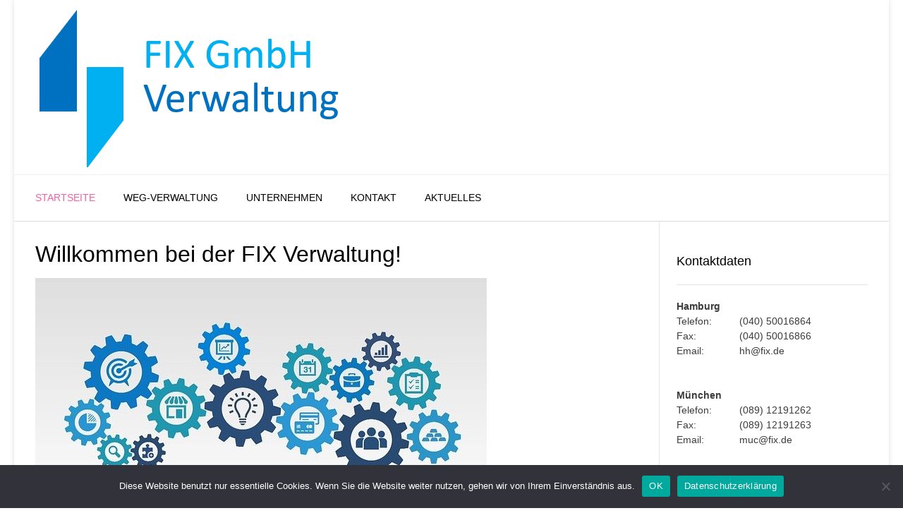

--- FILE ---
content_type: text/html; charset=UTF-8
request_url: https://www.fix.de/
body_size: 7799
content:
<!DOCTYPE html><!-- Vogue.ORG -->
<html lang="de">
<head>
<meta charset="UTF-8">
<meta name="viewport" content="width=device-width, initial-scale=1">
<link rel="profile" href="http://gmpg.org/xfn/11">
<meta name='robots' content='index, follow, max-image-preview:large, max-snippet:-1, max-video-preview:-1' />
	<style>img:is([sizes="auto" i], [sizes^="auto," i]) { contain-intrinsic-size: 3000px 1500px }</style>
	
	<!-- This site is optimized with the Yoast SEO plugin v26.8 - https://yoast.com/product/yoast-seo-wordpress/ -->
	<title>Willkommen bei der FIX Verwaltung! - FIX Verwaltung</title>
	<link rel="canonical" href="https://www.fix.de/" />
	<meta property="og:locale" content="de_DE" />
	<meta property="og:type" content="website" />
	<meta property="og:title" content="Willkommen bei der FIX Verwaltung! - FIX Verwaltung" />
	<meta property="og:description" content="Willkommen bei der FIX Verwaltung! WEG-Verwaltung ist ein Zusammenspiel aller Beteiligten. Dabei übernimmt die Verwaltung Aufgaben im Namen der Eigentümer &#8211; professionell und zuverlässig &#8211; transparent und fair. Wir arbeiten für Sie im Hintergrund und unauffällig. Dabei stellen wir auch die rechtlichen Anforderungen sicher, sehen aber den größten Mehrwert in der schnellen und nachhaltigen Lösung [&hellip;]" />
	<meta property="og:url" content="https://www.fix.de/" />
	<meta property="og:site_name" content="FIX Verwaltung" />
	<meta property="article:modified_time" content="2021-03-22T17:57:05+00:00" />
	<meta property="og:image" content="https://www.fix.de/wp-content/uploads/2021/02/zusammenarbeit.jpg" />
	<meta name="twitter:card" content="summary_large_image" />
	<script type="application/ld+json" class="yoast-schema-graph">{"@context":"https://schema.org","@graph":[{"@type":"WebPage","@id":"https://www.fix.de/","url":"https://www.fix.de/","name":"Willkommen bei der FIX Verwaltung! - FIX Verwaltung","isPartOf":{"@id":"https://www.fix.de/#website"},"primaryImageOfPage":{"@id":"https://www.fix.de/#primaryimage"},"image":{"@id":"https://www.fix.de/#primaryimage"},"thumbnailUrl":"https://www.fix.de/wp-content/uploads/2021/02/zusammenarbeit.jpg","datePublished":"2020-11-10T21:14:45+00:00","dateModified":"2021-03-22T17:57:05+00:00","breadcrumb":{"@id":"https://www.fix.de/#breadcrumb"},"inLanguage":"de","potentialAction":[{"@type":"ReadAction","target":["https://www.fix.de/"]}]},{"@type":"ImageObject","inLanguage":"de","@id":"https://www.fix.de/#primaryimage","url":"https://www.fix.de/wp-content/uploads/2021/02/zusammenarbeit.jpg","contentUrl":"https://www.fix.de/wp-content/uploads/2021/02/zusammenarbeit.jpg","width":640,"height":360,"caption":"Beschriftung"},{"@type":"BreadcrumbList","@id":"https://www.fix.de/#breadcrumb","itemListElement":[{"@type":"ListItem","position":1,"name":"Startseite"}]},{"@type":"WebSite","@id":"https://www.fix.de/#website","url":"https://www.fix.de/","name":"FIX Verwaltung","description":"Moderne WEG-Verwaltung","potentialAction":[{"@type":"SearchAction","target":{"@type":"EntryPoint","urlTemplate":"https://www.fix.de/?s={search_term_string}"},"query-input":{"@type":"PropertyValueSpecification","valueRequired":true,"valueName":"search_term_string"}}],"inLanguage":"de"}]}</script>
	<!-- / Yoast SEO plugin. -->


<link rel="alternate" type="application/rss+xml" title="FIX Verwaltung &raquo; Feed" href="https://www.fix.de/feed/" />
<link rel="alternate" type="application/rss+xml" title="FIX Verwaltung &raquo; Kommentar-Feed" href="https://www.fix.de/comments/feed/" />
<script type="text/javascript">
/* <![CDATA[ */
window._wpemojiSettings = {"baseUrl":"https:\/\/s.w.org\/images\/core\/emoji\/15.0.3\/72x72\/","ext":".png","svgUrl":"https:\/\/s.w.org\/images\/core\/emoji\/15.0.3\/svg\/","svgExt":".svg","source":{"concatemoji":"https:\/\/www.fix.de\/wp-includes\/js\/wp-emoji-release.min.js?ver=6.7.4"}};
/*! This file is auto-generated */
!function(i,n){var o,s,e;function c(e){try{var t={supportTests:e,timestamp:(new Date).valueOf()};sessionStorage.setItem(o,JSON.stringify(t))}catch(e){}}function p(e,t,n){e.clearRect(0,0,e.canvas.width,e.canvas.height),e.fillText(t,0,0);var t=new Uint32Array(e.getImageData(0,0,e.canvas.width,e.canvas.height).data),r=(e.clearRect(0,0,e.canvas.width,e.canvas.height),e.fillText(n,0,0),new Uint32Array(e.getImageData(0,0,e.canvas.width,e.canvas.height).data));return t.every(function(e,t){return e===r[t]})}function u(e,t,n){switch(t){case"flag":return n(e,"\ud83c\udff3\ufe0f\u200d\u26a7\ufe0f","\ud83c\udff3\ufe0f\u200b\u26a7\ufe0f")?!1:!n(e,"\ud83c\uddfa\ud83c\uddf3","\ud83c\uddfa\u200b\ud83c\uddf3")&&!n(e,"\ud83c\udff4\udb40\udc67\udb40\udc62\udb40\udc65\udb40\udc6e\udb40\udc67\udb40\udc7f","\ud83c\udff4\u200b\udb40\udc67\u200b\udb40\udc62\u200b\udb40\udc65\u200b\udb40\udc6e\u200b\udb40\udc67\u200b\udb40\udc7f");case"emoji":return!n(e,"\ud83d\udc26\u200d\u2b1b","\ud83d\udc26\u200b\u2b1b")}return!1}function f(e,t,n){var r="undefined"!=typeof WorkerGlobalScope&&self instanceof WorkerGlobalScope?new OffscreenCanvas(300,150):i.createElement("canvas"),a=r.getContext("2d",{willReadFrequently:!0}),o=(a.textBaseline="top",a.font="600 32px Arial",{});return e.forEach(function(e){o[e]=t(a,e,n)}),o}function t(e){var t=i.createElement("script");t.src=e,t.defer=!0,i.head.appendChild(t)}"undefined"!=typeof Promise&&(o="wpEmojiSettingsSupports",s=["flag","emoji"],n.supports={everything:!0,everythingExceptFlag:!0},e=new Promise(function(e){i.addEventListener("DOMContentLoaded",e,{once:!0})}),new Promise(function(t){var n=function(){try{var e=JSON.parse(sessionStorage.getItem(o));if("object"==typeof e&&"number"==typeof e.timestamp&&(new Date).valueOf()<e.timestamp+604800&&"object"==typeof e.supportTests)return e.supportTests}catch(e){}return null}();if(!n){if("undefined"!=typeof Worker&&"undefined"!=typeof OffscreenCanvas&&"undefined"!=typeof URL&&URL.createObjectURL&&"undefined"!=typeof Blob)try{var e="postMessage("+f.toString()+"("+[JSON.stringify(s),u.toString(),p.toString()].join(",")+"));",r=new Blob([e],{type:"text/javascript"}),a=new Worker(URL.createObjectURL(r),{name:"wpTestEmojiSupports"});return void(a.onmessage=function(e){c(n=e.data),a.terminate(),t(n)})}catch(e){}c(n=f(s,u,p))}t(n)}).then(function(e){for(var t in e)n.supports[t]=e[t],n.supports.everything=n.supports.everything&&n.supports[t],"flag"!==t&&(n.supports.everythingExceptFlag=n.supports.everythingExceptFlag&&n.supports[t]);n.supports.everythingExceptFlag=n.supports.everythingExceptFlag&&!n.supports.flag,n.DOMReady=!1,n.readyCallback=function(){n.DOMReady=!0}}).then(function(){return e}).then(function(){var e;n.supports.everything||(n.readyCallback(),(e=n.source||{}).concatemoji?t(e.concatemoji):e.wpemoji&&e.twemoji&&(t(e.twemoji),t(e.wpemoji)))}))}((window,document),window._wpemojiSettings);
/* ]]> */
</script>
<style id='wp-emoji-styles-inline-css' type='text/css'>

	img.wp-smiley, img.emoji {
		display: inline !important;
		border: none !important;
		box-shadow: none !important;
		height: 1em !important;
		width: 1em !important;
		margin: 0 0.07em !important;
		vertical-align: -0.1em !important;
		background: none !important;
		padding: 0 !important;
	}
</style>
<link rel='stylesheet' id='wp-block-library-css' href='https://www.fix.de/wp-includes/css/dist/block-library/style.min.css?ver=6.7.4' type='text/css' media='all' />
<style id='classic-theme-styles-inline-css' type='text/css'>
/*! This file is auto-generated */
.wp-block-button__link{color:#fff;background-color:#32373c;border-radius:9999px;box-shadow:none;text-decoration:none;padding:calc(.667em + 2px) calc(1.333em + 2px);font-size:1.125em}.wp-block-file__button{background:#32373c;color:#fff;text-decoration:none}
</style>
<style id='global-styles-inline-css' type='text/css'>
:root{--wp--preset--aspect-ratio--square: 1;--wp--preset--aspect-ratio--4-3: 4/3;--wp--preset--aspect-ratio--3-4: 3/4;--wp--preset--aspect-ratio--3-2: 3/2;--wp--preset--aspect-ratio--2-3: 2/3;--wp--preset--aspect-ratio--16-9: 16/9;--wp--preset--aspect-ratio--9-16: 9/16;--wp--preset--color--black: #000000;--wp--preset--color--cyan-bluish-gray: #abb8c3;--wp--preset--color--white: #ffffff;--wp--preset--color--pale-pink: #f78da7;--wp--preset--color--vivid-red: #cf2e2e;--wp--preset--color--luminous-vivid-orange: #ff6900;--wp--preset--color--luminous-vivid-amber: #fcb900;--wp--preset--color--light-green-cyan: #7bdcb5;--wp--preset--color--vivid-green-cyan: #00d084;--wp--preset--color--pale-cyan-blue: #8ed1fc;--wp--preset--color--vivid-cyan-blue: #0693e3;--wp--preset--color--vivid-purple: #9b51e0;--wp--preset--gradient--vivid-cyan-blue-to-vivid-purple: linear-gradient(135deg,rgba(6,147,227,1) 0%,rgb(155,81,224) 100%);--wp--preset--gradient--light-green-cyan-to-vivid-green-cyan: linear-gradient(135deg,rgb(122,220,180) 0%,rgb(0,208,130) 100%);--wp--preset--gradient--luminous-vivid-amber-to-luminous-vivid-orange: linear-gradient(135deg,rgba(252,185,0,1) 0%,rgba(255,105,0,1) 100%);--wp--preset--gradient--luminous-vivid-orange-to-vivid-red: linear-gradient(135deg,rgba(255,105,0,1) 0%,rgb(207,46,46) 100%);--wp--preset--gradient--very-light-gray-to-cyan-bluish-gray: linear-gradient(135deg,rgb(238,238,238) 0%,rgb(169,184,195) 100%);--wp--preset--gradient--cool-to-warm-spectrum: linear-gradient(135deg,rgb(74,234,220) 0%,rgb(151,120,209) 20%,rgb(207,42,186) 40%,rgb(238,44,130) 60%,rgb(251,105,98) 80%,rgb(254,248,76) 100%);--wp--preset--gradient--blush-light-purple: linear-gradient(135deg,rgb(255,206,236) 0%,rgb(152,150,240) 100%);--wp--preset--gradient--blush-bordeaux: linear-gradient(135deg,rgb(254,205,165) 0%,rgb(254,45,45) 50%,rgb(107,0,62) 100%);--wp--preset--gradient--luminous-dusk: linear-gradient(135deg,rgb(255,203,112) 0%,rgb(199,81,192) 50%,rgb(65,88,208) 100%);--wp--preset--gradient--pale-ocean: linear-gradient(135deg,rgb(255,245,203) 0%,rgb(182,227,212) 50%,rgb(51,167,181) 100%);--wp--preset--gradient--electric-grass: linear-gradient(135deg,rgb(202,248,128) 0%,rgb(113,206,126) 100%);--wp--preset--gradient--midnight: linear-gradient(135deg,rgb(2,3,129) 0%,rgb(40,116,252) 100%);--wp--preset--font-size--small: 13px;--wp--preset--font-size--medium: 20px;--wp--preset--font-size--large: 36px;--wp--preset--font-size--x-large: 42px;--wp--preset--spacing--20: 0.44rem;--wp--preset--spacing--30: 0.67rem;--wp--preset--spacing--40: 1rem;--wp--preset--spacing--50: 1.5rem;--wp--preset--spacing--60: 2.25rem;--wp--preset--spacing--70: 3.38rem;--wp--preset--spacing--80: 5.06rem;--wp--preset--shadow--natural: 6px 6px 9px rgba(0, 0, 0, 0.2);--wp--preset--shadow--deep: 12px 12px 50px rgba(0, 0, 0, 0.4);--wp--preset--shadow--sharp: 6px 6px 0px rgba(0, 0, 0, 0.2);--wp--preset--shadow--outlined: 6px 6px 0px -3px rgba(255, 255, 255, 1), 6px 6px rgba(0, 0, 0, 1);--wp--preset--shadow--crisp: 6px 6px 0px rgba(0, 0, 0, 1);}:where(.is-layout-flex){gap: 0.5em;}:where(.is-layout-grid){gap: 0.5em;}body .is-layout-flex{display: flex;}.is-layout-flex{flex-wrap: wrap;align-items: center;}.is-layout-flex > :is(*, div){margin: 0;}body .is-layout-grid{display: grid;}.is-layout-grid > :is(*, div){margin: 0;}:where(.wp-block-columns.is-layout-flex){gap: 2em;}:where(.wp-block-columns.is-layout-grid){gap: 2em;}:where(.wp-block-post-template.is-layout-flex){gap: 1.25em;}:where(.wp-block-post-template.is-layout-grid){gap: 1.25em;}.has-black-color{color: var(--wp--preset--color--black) !important;}.has-cyan-bluish-gray-color{color: var(--wp--preset--color--cyan-bluish-gray) !important;}.has-white-color{color: var(--wp--preset--color--white) !important;}.has-pale-pink-color{color: var(--wp--preset--color--pale-pink) !important;}.has-vivid-red-color{color: var(--wp--preset--color--vivid-red) !important;}.has-luminous-vivid-orange-color{color: var(--wp--preset--color--luminous-vivid-orange) !important;}.has-luminous-vivid-amber-color{color: var(--wp--preset--color--luminous-vivid-amber) !important;}.has-light-green-cyan-color{color: var(--wp--preset--color--light-green-cyan) !important;}.has-vivid-green-cyan-color{color: var(--wp--preset--color--vivid-green-cyan) !important;}.has-pale-cyan-blue-color{color: var(--wp--preset--color--pale-cyan-blue) !important;}.has-vivid-cyan-blue-color{color: var(--wp--preset--color--vivid-cyan-blue) !important;}.has-vivid-purple-color{color: var(--wp--preset--color--vivid-purple) !important;}.has-black-background-color{background-color: var(--wp--preset--color--black) !important;}.has-cyan-bluish-gray-background-color{background-color: var(--wp--preset--color--cyan-bluish-gray) !important;}.has-white-background-color{background-color: var(--wp--preset--color--white) !important;}.has-pale-pink-background-color{background-color: var(--wp--preset--color--pale-pink) !important;}.has-vivid-red-background-color{background-color: var(--wp--preset--color--vivid-red) !important;}.has-luminous-vivid-orange-background-color{background-color: var(--wp--preset--color--luminous-vivid-orange) !important;}.has-luminous-vivid-amber-background-color{background-color: var(--wp--preset--color--luminous-vivid-amber) !important;}.has-light-green-cyan-background-color{background-color: var(--wp--preset--color--light-green-cyan) !important;}.has-vivid-green-cyan-background-color{background-color: var(--wp--preset--color--vivid-green-cyan) !important;}.has-pale-cyan-blue-background-color{background-color: var(--wp--preset--color--pale-cyan-blue) !important;}.has-vivid-cyan-blue-background-color{background-color: var(--wp--preset--color--vivid-cyan-blue) !important;}.has-vivid-purple-background-color{background-color: var(--wp--preset--color--vivid-purple) !important;}.has-black-border-color{border-color: var(--wp--preset--color--black) !important;}.has-cyan-bluish-gray-border-color{border-color: var(--wp--preset--color--cyan-bluish-gray) !important;}.has-white-border-color{border-color: var(--wp--preset--color--white) !important;}.has-pale-pink-border-color{border-color: var(--wp--preset--color--pale-pink) !important;}.has-vivid-red-border-color{border-color: var(--wp--preset--color--vivid-red) !important;}.has-luminous-vivid-orange-border-color{border-color: var(--wp--preset--color--luminous-vivid-orange) !important;}.has-luminous-vivid-amber-border-color{border-color: var(--wp--preset--color--luminous-vivid-amber) !important;}.has-light-green-cyan-border-color{border-color: var(--wp--preset--color--light-green-cyan) !important;}.has-vivid-green-cyan-border-color{border-color: var(--wp--preset--color--vivid-green-cyan) !important;}.has-pale-cyan-blue-border-color{border-color: var(--wp--preset--color--pale-cyan-blue) !important;}.has-vivid-cyan-blue-border-color{border-color: var(--wp--preset--color--vivid-cyan-blue) !important;}.has-vivid-purple-border-color{border-color: var(--wp--preset--color--vivid-purple) !important;}.has-vivid-cyan-blue-to-vivid-purple-gradient-background{background: var(--wp--preset--gradient--vivid-cyan-blue-to-vivid-purple) !important;}.has-light-green-cyan-to-vivid-green-cyan-gradient-background{background: var(--wp--preset--gradient--light-green-cyan-to-vivid-green-cyan) !important;}.has-luminous-vivid-amber-to-luminous-vivid-orange-gradient-background{background: var(--wp--preset--gradient--luminous-vivid-amber-to-luminous-vivid-orange) !important;}.has-luminous-vivid-orange-to-vivid-red-gradient-background{background: var(--wp--preset--gradient--luminous-vivid-orange-to-vivid-red) !important;}.has-very-light-gray-to-cyan-bluish-gray-gradient-background{background: var(--wp--preset--gradient--very-light-gray-to-cyan-bluish-gray) !important;}.has-cool-to-warm-spectrum-gradient-background{background: var(--wp--preset--gradient--cool-to-warm-spectrum) !important;}.has-blush-light-purple-gradient-background{background: var(--wp--preset--gradient--blush-light-purple) !important;}.has-blush-bordeaux-gradient-background{background: var(--wp--preset--gradient--blush-bordeaux) !important;}.has-luminous-dusk-gradient-background{background: var(--wp--preset--gradient--luminous-dusk) !important;}.has-pale-ocean-gradient-background{background: var(--wp--preset--gradient--pale-ocean) !important;}.has-electric-grass-gradient-background{background: var(--wp--preset--gradient--electric-grass) !important;}.has-midnight-gradient-background{background: var(--wp--preset--gradient--midnight) !important;}.has-small-font-size{font-size: var(--wp--preset--font-size--small) !important;}.has-medium-font-size{font-size: var(--wp--preset--font-size--medium) !important;}.has-large-font-size{font-size: var(--wp--preset--font-size--large) !important;}.has-x-large-font-size{font-size: var(--wp--preset--font-size--x-large) !important;}
:where(.wp-block-post-template.is-layout-flex){gap: 1.25em;}:where(.wp-block-post-template.is-layout-grid){gap: 1.25em;}
:where(.wp-block-columns.is-layout-flex){gap: 2em;}:where(.wp-block-columns.is-layout-grid){gap: 2em;}
:root :where(.wp-block-pullquote){font-size: 1.5em;line-height: 1.6;}
</style>
<link rel='stylesheet' id='cookie-notice-front-css' href='https://www.fix.de/wp-content/plugins/cookie-notice/css/front.min.css?ver=2.5.11' type='text/css' media='all' />
<link rel='stylesheet' id='vogue-font-awesome-css' href='https://www.fix.de/wp-content/themes/vogue/includes/font-awesome/css/all.min.css?ver=6.0.0' type='text/css' media='all' />
<link rel='stylesheet' id='vogue-style-css' href='https://www.fix.de/wp-content/themes/vogue/style.css?ver=1.4.75' type='text/css' media='all' />
<link rel='stylesheet' id='vogue-header-style-css' href='https://www.fix.de/wp-content/themes/vogue/templates/css/header-four.css?ver=1.4.75' type='text/css' media='all' />
<link rel='stylesheet' id='vogue-footer-style-css' href='https://www.fix.de/wp-content/themes/vogue/templates/css/footer-standard.css?ver=1.4.75' type='text/css' media='all' />
<script type="text/javascript" id="cookie-notice-front-js-before">
/* <![CDATA[ */
var cnArgs = {"ajaxUrl":"https:\/\/www.fix.de\/wp-admin\/admin-ajax.php","nonce":"22ba0042c0","hideEffect":"fade","position":"bottom","onScroll":true,"onScrollOffset":100,"onClick":true,"cookieName":"cookie_notice_accepted","cookieTime":15811200,"cookieTimeRejected":15811200,"globalCookie":false,"redirection":false,"cache":false,"revokeCookies":false,"revokeCookiesOpt":"automatic"};
/* ]]> */
</script>
<script type="text/javascript" src="https://www.fix.de/wp-content/plugins/cookie-notice/js/front.min.js?ver=2.5.11" id="cookie-notice-front-js"></script>
<script type="text/javascript" src="https://www.fix.de/wp-includes/js/jquery/jquery.min.js?ver=3.7.1" id="jquery-core-js"></script>
<script type="text/javascript" src="https://www.fix.de/wp-includes/js/jquery/jquery-migrate.min.js?ver=3.4.1" id="jquery-migrate-js"></script>
<link rel="https://api.w.org/" href="https://www.fix.de/wp-json/" /><link rel="alternate" title="JSON" type="application/json" href="https://www.fix.de/wp-json/wp/v2/pages/55" /><link rel="EditURI" type="application/rsd+xml" title="RSD" href="https://www.fix.de/xmlrpc.php?rsd" />
<meta name="generator" content="WordPress 6.7.4" />
<link rel='shortlink' href='https://www.fix.de/' />
<link rel="alternate" title="oEmbed (JSON)" type="application/json+oembed" href="https://www.fix.de/wp-json/oembed/1.0/embed?url=https%3A%2F%2Fwww.fix.de%2F" />
<link rel="alternate" title="oEmbed (XML)" type="text/xml+oembed" href="https://www.fix.de/wp-json/oembed/1.0/embed?url=https%3A%2F%2Fwww.fix.de%2F&#038;format=xml" />
<link rel="icon" href="https://www.fix.de/wp-content/uploads/2021/02/cropped-fix-favicon-pic-32x32.png" sizes="32x32" />
<link rel="icon" href="https://www.fix.de/wp-content/uploads/2021/02/cropped-fix-favicon-pic-192x192.png" sizes="192x192" />
<link rel="apple-touch-icon" href="https://www.fix.de/wp-content/uploads/2021/02/cropped-fix-favicon-pic-180x180.png" />
<meta name="msapplication-TileImage" content="https://www.fix.de/wp-content/uploads/2021/02/cropped-fix-favicon-pic-270x270.png" />
		<style type="text/css" id="wp-custom-css">
			.site-footer-bottom-bar-left{
	display:none
}		</style>
		</head>
<body class="home page-template-default page page-id-55 cookies-not-set">
<div id="page" class="hfeed site vogue-no-slider">

<a class="skip-link screen-reader-text" href="#site-content">Skip to content</a>

<div class="site-boxed">	
		
		
		
<header id="masthead" class="site-header site-header-four  ">

	
	
	<div class="site-header-inner">
		<div class="site-container">

			<div class="site-branding">

							        <a href="https://www.fix.de/" class="site-logo-img" title="FIX Verwaltung"><img src="https://www.fix.de/wp-content/uploads/2021/02/logo-fix-gmbh-verwaltung.png" alt="FIX Verwaltung" /></a>
			    
			</div><!-- .site-branding -->

			<div class="site-main-right">

				
			</div>

			<div class="clearboth"></div>
		</div>
		
					<nav id="site-navigation" class="main-navigation  vogue-mobile-nav-skin-dark" role="navigation">
				<button class="header-menu-button"><i class="fas fa-bars"></i><span>Menu</span></button>
				<div id="main-menu" class="main-menu-container">
					<div class="site-container main-menu-inner">
						<button class="main-menu-close"><i class="fas fa-angle-right"></i><i class="fas fa-angle-left"></i></button>
						<div class="menu-main-menu-container"><ul id="primary-menu" class="menu"><li id="menu-item-31" class="menu-item menu-item-type-custom menu-item-object-custom current-menu-item current_page_item menu-item-home menu-item-31"><a href="https://www.fix.de/" aria-current="page">Startseite</a></li>
<li id="menu-item-131" class="menu-item menu-item-type-post_type menu-item-object-page menu-item-131"><a href="https://www.fix.de/weg-verwaltung/">WEG-Verwaltung</a></li>
<li id="menu-item-32" class="menu-item menu-item-type-post_type menu-item-object-page menu-item-32"><a href="https://www.fix.de/unternehmen/">Unternehmen</a></li>
<li id="menu-item-34" class="menu-item menu-item-type-post_type menu-item-object-page menu-item-34"><a href="https://www.fix.de/kontakt/">Kontakt</a></li>
<li id="menu-item-235" class="menu-item menu-item-type-post_type menu-item-object-page menu-item-235"><a href="https://www.fix.de/aktuelles/">Aktuelles</a></li>
</ul></div>
												<div class="clearboth"></div>
					</div>
				</div>
			</nav><!-- #site-navigation -->
			</div>

</header><!-- #masthead -->	
		
	
			
		    
    <!-- No Slider -->
    
		
	
	<div id="site-content" class="site-container content-container content-has-sidebar ">

	<div id="primary" class="content-area">
		<main id="main" class="site-main" role="main">
			
			
			
				
<article id="post-55" class="post-55 page type-page status-publish hentry">
	
		
	<div class="entry-content">
		
<h1 class="wp-block-heading">Willkommen bei der FIX Verwaltung!</h1>



<figure class="wp-block-image size-full is-resized"><img fetchpriority="high" decoding="async" src="https://www.fix.de/wp-content/uploads/2021/02/zusammenarbeit.jpg" alt="Zusammenarbeit" class="wp-image-90" width="640" height="360" srcset="https://www.fix.de/wp-content/uploads/2021/02/zusammenarbeit.jpg 640w, https://www.fix.de/wp-content/uploads/2021/02/zusammenarbeit-300x169.jpg 300w" sizes="(max-width: 640px) 100vw, 640px" /></figure>



<p>WEG-Verwaltung ist ein Zusammenspiel aller Beteiligten. Dabei übernimmt die Verwaltung Aufgaben im Namen der Eigentümer &#8211; professionell und zuverlässig &#8211; transparent und fair.</p>



<p>Wir arbeiten für Sie im Hintergrund und unauffällig. Dabei stellen wir auch die rechtlichen Anforderungen sicher, sehen aber den größten Mehrwert in der schnellen und nachhaltigen Lösung aller Aufgaben. Von Angebotseinholung bis Zensus 2021. </p>



<p>Bei der Umsetzung legen wir hohen Wert auf eine effiziente Lösung und setzen dabei gerne technische Lösungen ein. Dadurch werden Anfragen nachvollziehbar, zeitnah und vollständig bearbeitet.</p>



<p>Gerne machen wir Ihnen ein Angebot für die WEG Verwaltung oder auch Mietverwaltung.</p>



<p></p>
			</div><!-- .entry-content -->
	
</article><!-- #post-## -->

				
			
		</main><!-- #main -->
	</div><!-- #primary -->

	
<div id="secondary" class="widget-area" role="complementary">
	<aside id="text-1" class="widget widget_text"><h4 class="widget-title">Kontaktdaten</h4>			<div class="textwidget"><b>Hamburg</b><br>
<table>
<tr><td>Telefon:</td><td>(040) 50016864</td></tr>
<tr><td>Fax:</td><td>(040) 50016866</td></tr>
<tr><td>Email:</td><td>hh@fix.de</td></tr>
</table><br>
<b>München</b><br>
<table>
<tr><td>Telefon:</td><td>(089) 12191262</td></tr>
<tr><td>Fax:</td><td>(089) 12191263</td></tr>
<tr><td>Email:</td><td>muc@fix.de</td></tr>
</table></div>
		</aside></div><!-- #secondary -->
	
	<div class="clearboth"></div>
	
		<div class="clearboth"></div>
	</div><!-- #content -->
	
			
		<footer id="colophon" class="site-footer site-footer-standard" role="contentinfo">
	
	<div class="site-footer-widgets">
        <div class="site-container">
            	        	<div class="site-footer-no-widgets">
                    	        	</div>
	    	            <div class="clearboth"></div>
        </div>
    </div>
    
    		
		<div class="site-footer-bottom-bar layout-plain">
		
			<div class="site-container"><div class="site-footer-bottom-bar-left">Theme: Vogue by <a href="https://kairaweb.com/">Kaira</a></div><div class="site-footer-bottom-bar-right">	                
	                		        	
		            <ul id="menu-legal" class="menu"><li id="menu-item-42" class="menu-item menu-item-type-post_type menu-item-object-page menu-item-42"><a href="https://www.fix.de/impressum/">Impressum</a></li>
<li id="menu-item-110" class="menu-item menu-item-type-post_type menu-item-object-page menu-item-110"><a href="https://www.fix.de/datenschutz/">Datenschutz</a></li>
</ul>		            
		            	                
		        </div>
		        
		    </div>
			
	        <div class="clearboth"></div>
		</div>
		
		
		
</footer>		
	    
</div>	
</div><!-- #page -->

	<div class="scroll-to-top"><i class="fas fa-angle-up"></i></div> <!-- Scroll To Top Button -->

<style id='vogue-customizer-custom-css-inline-css' type='text/css'>
body,
				.main-navigation ul li a,
				.widget-area .widget a{font-family:'Arial', sans-serif;}h1, h2, h3, h4, h5, h6,
                h1 a, h2 a, h3 a, h4 a, h5 a, h6 a,
                .widget-area .widget-title,
                .woocommerce table.cart th,
                .woocommerce-page #content table.cart th,
                .woocommerce-page table.cart th,
                .woocommerce input.button.alt,
                .woocommerce-page #content input.button.alt,
                .woocommerce table.cart input,
                .woocommerce-page #content table.cart input,
                .woocommerce-page table.cart input,
                button, input[type="button"],
                input[type="reset"],
                input[type="submit"]{font-family:'Verdana', sans-serif;}.main-navigation ul li a{font-family:'Verdana', sans-serif;}
</style>
<script type="text/javascript" src="https://www.fix.de/wp-content/themes/vogue/js/jquery.carouFredSel-6.2.1-packed.js?ver=1.4.75" id="caroufredsel-js"></script>
<script type="text/javascript" src="https://www.fix.de/wp-content/themes/vogue/js/custom.js?ver=1.4.75" id="vogue-customjs-js"></script>
	<script>
	/(trident|msie)/i.test(navigator.userAgent)&&document.getElementById&&window.addEventListener&&window.addEventListener("hashchange",function(){var t,e=location.hash.substring(1);/^[A-z0-9_-]+$/.test(e)&&(t=document.getElementById(e))&&(/^(?:a|select|input|button|textarea)$/i.test(t.tagName)||(t.tabIndex=-1),t.focus())},!1);
	</script>
		<!-- Cookie Notice plugin v2.5.11 by Hu-manity.co https://hu-manity.co/ -->
		<div id="cookie-notice" role="dialog" class="cookie-notice-hidden cookie-revoke-hidden cn-position-bottom" aria-label="Cookie Notice" style="background-color: rgba(50,50,58,1);"><div class="cookie-notice-container" style="color: #fff"><span id="cn-notice-text" class="cn-text-container">Diese Website benutzt nur essentielle Cookies. Wenn Sie die Website weiter nutzen, gehen wir von Ihrem Einverständnis aus.</span><span id="cn-notice-buttons" class="cn-buttons-container"><button id="cn-accept-cookie" data-cookie-set="accept" class="cn-set-cookie cn-button" aria-label="OK" style="background-color: #00a99d">OK</button><button data-link-url="https://www.fix.de/datenschutz/" data-link-target="_blank" id="cn-more-info" class="cn-more-info cn-button" aria-label="Datenschutzerklärung" style="background-color: #00a99d">Datenschutzerklärung</button></span><button type="button" id="cn-close-notice" data-cookie-set="accept" class="cn-close-icon" aria-label="Nein"></button></div>
			
		</div>
		<!-- / Cookie Notice plugin --></body>
</html>
